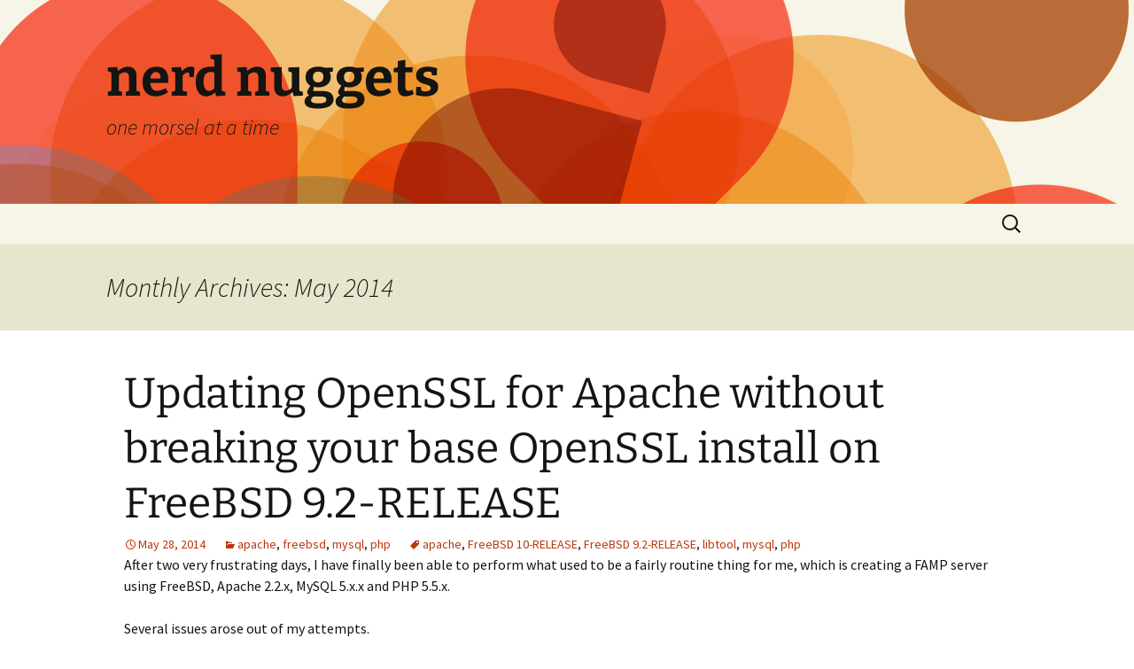

--- FILE ---
content_type: text/html; charset=UTF-8
request_url: https://nerd.h8u.net/2014/05/
body_size: 64196
content:
<!DOCTYPE html>
<html lang="en-US">
<head>
	<meta charset="UTF-8">
	<meta name="viewport" content="width=device-width, initial-scale=1.0">
	<title>May | 2014 | nerd nuggets</title>
	<link rel="profile" href="https://gmpg.org/xfn/11">
	<link rel="pingback" href="https://nerd.h8u.net/xmlrpc.php">
	<meta name='robots' content='max-image-preview:large' />
<link rel='dns-prefetch' href='//stats.wp.com' />
<link rel='dns-prefetch' href='//v0.wordpress.com' />
<link rel='dns-prefetch' href='//jetpack.wordpress.com' />
<link rel='dns-prefetch' href='//s0.wp.com' />
<link rel='dns-prefetch' href='//public-api.wordpress.com' />
<link rel='dns-prefetch' href='//0.gravatar.com' />
<link rel='dns-prefetch' href='//1.gravatar.com' />
<link rel='dns-prefetch' href='//2.gravatar.com' />
<link rel='dns-prefetch' href='//widgets.wp.com' />
<link rel='dns-prefetch' href='//www.googletagmanager.com' />
<link rel='preconnect' href='//i0.wp.com' />
<link rel="alternate" type="application/rss+xml" title="nerd nuggets &raquo; Feed" href="https://nerd.h8u.net/feed/" />
<link rel="alternate" type="application/rss+xml" title="nerd nuggets &raquo; Comments Feed" href="https://nerd.h8u.net/comments/feed/" />
<style id='wp-img-auto-sizes-contain-inline-css'>
img:is([sizes=auto i],[sizes^="auto," i]){contain-intrinsic-size:3000px 1500px}
/*# sourceURL=wp-img-auto-sizes-contain-inline-css */
</style>
<style id='wp-emoji-styles-inline-css'>

	img.wp-smiley, img.emoji {
		display: inline !important;
		border: none !important;
		box-shadow: none !important;
		height: 1em !important;
		width: 1em !important;
		margin: 0 0.07em !important;
		vertical-align: -0.1em !important;
		background: none !important;
		padding: 0 !important;
	}
/*# sourceURL=wp-emoji-styles-inline-css */
</style>
<style id='wp-block-library-inline-css'>
:root{--wp-block-synced-color:#7a00df;--wp-block-synced-color--rgb:122,0,223;--wp-bound-block-color:var(--wp-block-synced-color);--wp-editor-canvas-background:#ddd;--wp-admin-theme-color:#007cba;--wp-admin-theme-color--rgb:0,124,186;--wp-admin-theme-color-darker-10:#006ba1;--wp-admin-theme-color-darker-10--rgb:0,107,160.5;--wp-admin-theme-color-darker-20:#005a87;--wp-admin-theme-color-darker-20--rgb:0,90,135;--wp-admin-border-width-focus:2px}@media (min-resolution:192dpi){:root{--wp-admin-border-width-focus:1.5px}}.wp-element-button{cursor:pointer}:root .has-very-light-gray-background-color{background-color:#eee}:root .has-very-dark-gray-background-color{background-color:#313131}:root .has-very-light-gray-color{color:#eee}:root .has-very-dark-gray-color{color:#313131}:root .has-vivid-green-cyan-to-vivid-cyan-blue-gradient-background{background:linear-gradient(135deg,#00d084,#0693e3)}:root .has-purple-crush-gradient-background{background:linear-gradient(135deg,#34e2e4,#4721fb 50%,#ab1dfe)}:root .has-hazy-dawn-gradient-background{background:linear-gradient(135deg,#faaca8,#dad0ec)}:root .has-subdued-olive-gradient-background{background:linear-gradient(135deg,#fafae1,#67a671)}:root .has-atomic-cream-gradient-background{background:linear-gradient(135deg,#fdd79a,#004a59)}:root .has-nightshade-gradient-background{background:linear-gradient(135deg,#330968,#31cdcf)}:root .has-midnight-gradient-background{background:linear-gradient(135deg,#020381,#2874fc)}:root{--wp--preset--font-size--normal:16px;--wp--preset--font-size--huge:42px}.has-regular-font-size{font-size:1em}.has-larger-font-size{font-size:2.625em}.has-normal-font-size{font-size:var(--wp--preset--font-size--normal)}.has-huge-font-size{font-size:var(--wp--preset--font-size--huge)}.has-text-align-center{text-align:center}.has-text-align-left{text-align:left}.has-text-align-right{text-align:right}.has-fit-text{white-space:nowrap!important}#end-resizable-editor-section{display:none}.aligncenter{clear:both}.items-justified-left{justify-content:flex-start}.items-justified-center{justify-content:center}.items-justified-right{justify-content:flex-end}.items-justified-space-between{justify-content:space-between}.screen-reader-text{border:0;clip-path:inset(50%);height:1px;margin:-1px;overflow:hidden;padding:0;position:absolute;width:1px;word-wrap:normal!important}.screen-reader-text:focus{background-color:#ddd;clip-path:none;color:#444;display:block;font-size:1em;height:auto;left:5px;line-height:normal;padding:15px 23px 14px;text-decoration:none;top:5px;width:auto;z-index:100000}html :where(.has-border-color){border-style:solid}html :where([style*=border-top-color]){border-top-style:solid}html :where([style*=border-right-color]){border-right-style:solid}html :where([style*=border-bottom-color]){border-bottom-style:solid}html :where([style*=border-left-color]){border-left-style:solid}html :where([style*=border-width]){border-style:solid}html :where([style*=border-top-width]){border-top-style:solid}html :where([style*=border-right-width]){border-right-style:solid}html :where([style*=border-bottom-width]){border-bottom-style:solid}html :where([style*=border-left-width]){border-left-style:solid}html :where(img[class*=wp-image-]){height:auto;max-width:100%}:where(figure){margin:0 0 1em}html :where(.is-position-sticky){--wp-admin--admin-bar--position-offset:var(--wp-admin--admin-bar--height,0px)}@media screen and (max-width:600px){html :where(.is-position-sticky){--wp-admin--admin-bar--position-offset:0px}}

/*# sourceURL=wp-block-library-inline-css */
</style><style id='global-styles-inline-css'>
:root{--wp--preset--aspect-ratio--square: 1;--wp--preset--aspect-ratio--4-3: 4/3;--wp--preset--aspect-ratio--3-4: 3/4;--wp--preset--aspect-ratio--3-2: 3/2;--wp--preset--aspect-ratio--2-3: 2/3;--wp--preset--aspect-ratio--16-9: 16/9;--wp--preset--aspect-ratio--9-16: 9/16;--wp--preset--color--black: #000000;--wp--preset--color--cyan-bluish-gray: #abb8c3;--wp--preset--color--white: #fff;--wp--preset--color--pale-pink: #f78da7;--wp--preset--color--vivid-red: #cf2e2e;--wp--preset--color--luminous-vivid-orange: #ff6900;--wp--preset--color--luminous-vivid-amber: #fcb900;--wp--preset--color--light-green-cyan: #7bdcb5;--wp--preset--color--vivid-green-cyan: #00d084;--wp--preset--color--pale-cyan-blue: #8ed1fc;--wp--preset--color--vivid-cyan-blue: #0693e3;--wp--preset--color--vivid-purple: #9b51e0;--wp--preset--color--dark-gray: #141412;--wp--preset--color--red: #bc360a;--wp--preset--color--medium-orange: #db572f;--wp--preset--color--light-orange: #ea9629;--wp--preset--color--yellow: #fbca3c;--wp--preset--color--dark-brown: #220e10;--wp--preset--color--medium-brown: #722d19;--wp--preset--color--light-brown: #eadaa6;--wp--preset--color--beige: #e8e5ce;--wp--preset--color--off-white: #f7f5e7;--wp--preset--gradient--vivid-cyan-blue-to-vivid-purple: linear-gradient(135deg,rgb(6,147,227) 0%,rgb(155,81,224) 100%);--wp--preset--gradient--light-green-cyan-to-vivid-green-cyan: linear-gradient(135deg,rgb(122,220,180) 0%,rgb(0,208,130) 100%);--wp--preset--gradient--luminous-vivid-amber-to-luminous-vivid-orange: linear-gradient(135deg,rgb(252,185,0) 0%,rgb(255,105,0) 100%);--wp--preset--gradient--luminous-vivid-orange-to-vivid-red: linear-gradient(135deg,rgb(255,105,0) 0%,rgb(207,46,46) 100%);--wp--preset--gradient--very-light-gray-to-cyan-bluish-gray: linear-gradient(135deg,rgb(238,238,238) 0%,rgb(169,184,195) 100%);--wp--preset--gradient--cool-to-warm-spectrum: linear-gradient(135deg,rgb(74,234,220) 0%,rgb(151,120,209) 20%,rgb(207,42,186) 40%,rgb(238,44,130) 60%,rgb(251,105,98) 80%,rgb(254,248,76) 100%);--wp--preset--gradient--blush-light-purple: linear-gradient(135deg,rgb(255,206,236) 0%,rgb(152,150,240) 100%);--wp--preset--gradient--blush-bordeaux: linear-gradient(135deg,rgb(254,205,165) 0%,rgb(254,45,45) 50%,rgb(107,0,62) 100%);--wp--preset--gradient--luminous-dusk: linear-gradient(135deg,rgb(255,203,112) 0%,rgb(199,81,192) 50%,rgb(65,88,208) 100%);--wp--preset--gradient--pale-ocean: linear-gradient(135deg,rgb(255,245,203) 0%,rgb(182,227,212) 50%,rgb(51,167,181) 100%);--wp--preset--gradient--electric-grass: linear-gradient(135deg,rgb(202,248,128) 0%,rgb(113,206,126) 100%);--wp--preset--gradient--midnight: linear-gradient(135deg,rgb(2,3,129) 0%,rgb(40,116,252) 100%);--wp--preset--gradient--autumn-brown: linear-gradient(135deg, rgba(226,45,15,1) 0%, rgba(158,25,13,1) 100%);--wp--preset--gradient--sunset-yellow: linear-gradient(135deg, rgba(233,139,41,1) 0%, rgba(238,179,95,1) 100%);--wp--preset--gradient--light-sky: linear-gradient(135deg,rgba(228,228,228,1.0) 0%,rgba(208,225,252,1.0) 100%);--wp--preset--gradient--dark-sky: linear-gradient(135deg,rgba(0,0,0,1.0) 0%,rgba(56,61,69,1.0) 100%);--wp--preset--font-size--small: 13px;--wp--preset--font-size--medium: 20px;--wp--preset--font-size--large: 36px;--wp--preset--font-size--x-large: 42px;--wp--preset--spacing--20: 0.44rem;--wp--preset--spacing--30: 0.67rem;--wp--preset--spacing--40: 1rem;--wp--preset--spacing--50: 1.5rem;--wp--preset--spacing--60: 2.25rem;--wp--preset--spacing--70: 3.38rem;--wp--preset--spacing--80: 5.06rem;--wp--preset--shadow--natural: 6px 6px 9px rgba(0, 0, 0, 0.2);--wp--preset--shadow--deep: 12px 12px 50px rgba(0, 0, 0, 0.4);--wp--preset--shadow--sharp: 6px 6px 0px rgba(0, 0, 0, 0.2);--wp--preset--shadow--outlined: 6px 6px 0px -3px rgb(255, 255, 255), 6px 6px rgb(0, 0, 0);--wp--preset--shadow--crisp: 6px 6px 0px rgb(0, 0, 0);}:where(.is-layout-flex){gap: 0.5em;}:where(.is-layout-grid){gap: 0.5em;}body .is-layout-flex{display: flex;}.is-layout-flex{flex-wrap: wrap;align-items: center;}.is-layout-flex > :is(*, div){margin: 0;}body .is-layout-grid{display: grid;}.is-layout-grid > :is(*, div){margin: 0;}:where(.wp-block-columns.is-layout-flex){gap: 2em;}:where(.wp-block-columns.is-layout-grid){gap: 2em;}:where(.wp-block-post-template.is-layout-flex){gap: 1.25em;}:where(.wp-block-post-template.is-layout-grid){gap: 1.25em;}.has-black-color{color: var(--wp--preset--color--black) !important;}.has-cyan-bluish-gray-color{color: var(--wp--preset--color--cyan-bluish-gray) !important;}.has-white-color{color: var(--wp--preset--color--white) !important;}.has-pale-pink-color{color: var(--wp--preset--color--pale-pink) !important;}.has-vivid-red-color{color: var(--wp--preset--color--vivid-red) !important;}.has-luminous-vivid-orange-color{color: var(--wp--preset--color--luminous-vivid-orange) !important;}.has-luminous-vivid-amber-color{color: var(--wp--preset--color--luminous-vivid-amber) !important;}.has-light-green-cyan-color{color: var(--wp--preset--color--light-green-cyan) !important;}.has-vivid-green-cyan-color{color: var(--wp--preset--color--vivid-green-cyan) !important;}.has-pale-cyan-blue-color{color: var(--wp--preset--color--pale-cyan-blue) !important;}.has-vivid-cyan-blue-color{color: var(--wp--preset--color--vivid-cyan-blue) !important;}.has-vivid-purple-color{color: var(--wp--preset--color--vivid-purple) !important;}.has-black-background-color{background-color: var(--wp--preset--color--black) !important;}.has-cyan-bluish-gray-background-color{background-color: var(--wp--preset--color--cyan-bluish-gray) !important;}.has-white-background-color{background-color: var(--wp--preset--color--white) !important;}.has-pale-pink-background-color{background-color: var(--wp--preset--color--pale-pink) !important;}.has-vivid-red-background-color{background-color: var(--wp--preset--color--vivid-red) !important;}.has-luminous-vivid-orange-background-color{background-color: var(--wp--preset--color--luminous-vivid-orange) !important;}.has-luminous-vivid-amber-background-color{background-color: var(--wp--preset--color--luminous-vivid-amber) !important;}.has-light-green-cyan-background-color{background-color: var(--wp--preset--color--light-green-cyan) !important;}.has-vivid-green-cyan-background-color{background-color: var(--wp--preset--color--vivid-green-cyan) !important;}.has-pale-cyan-blue-background-color{background-color: var(--wp--preset--color--pale-cyan-blue) !important;}.has-vivid-cyan-blue-background-color{background-color: var(--wp--preset--color--vivid-cyan-blue) !important;}.has-vivid-purple-background-color{background-color: var(--wp--preset--color--vivid-purple) !important;}.has-black-border-color{border-color: var(--wp--preset--color--black) !important;}.has-cyan-bluish-gray-border-color{border-color: var(--wp--preset--color--cyan-bluish-gray) !important;}.has-white-border-color{border-color: var(--wp--preset--color--white) !important;}.has-pale-pink-border-color{border-color: var(--wp--preset--color--pale-pink) !important;}.has-vivid-red-border-color{border-color: var(--wp--preset--color--vivid-red) !important;}.has-luminous-vivid-orange-border-color{border-color: var(--wp--preset--color--luminous-vivid-orange) !important;}.has-luminous-vivid-amber-border-color{border-color: var(--wp--preset--color--luminous-vivid-amber) !important;}.has-light-green-cyan-border-color{border-color: var(--wp--preset--color--light-green-cyan) !important;}.has-vivid-green-cyan-border-color{border-color: var(--wp--preset--color--vivid-green-cyan) !important;}.has-pale-cyan-blue-border-color{border-color: var(--wp--preset--color--pale-cyan-blue) !important;}.has-vivid-cyan-blue-border-color{border-color: var(--wp--preset--color--vivid-cyan-blue) !important;}.has-vivid-purple-border-color{border-color: var(--wp--preset--color--vivid-purple) !important;}.has-vivid-cyan-blue-to-vivid-purple-gradient-background{background: var(--wp--preset--gradient--vivid-cyan-blue-to-vivid-purple) !important;}.has-light-green-cyan-to-vivid-green-cyan-gradient-background{background: var(--wp--preset--gradient--light-green-cyan-to-vivid-green-cyan) !important;}.has-luminous-vivid-amber-to-luminous-vivid-orange-gradient-background{background: var(--wp--preset--gradient--luminous-vivid-amber-to-luminous-vivid-orange) !important;}.has-luminous-vivid-orange-to-vivid-red-gradient-background{background: var(--wp--preset--gradient--luminous-vivid-orange-to-vivid-red) !important;}.has-very-light-gray-to-cyan-bluish-gray-gradient-background{background: var(--wp--preset--gradient--very-light-gray-to-cyan-bluish-gray) !important;}.has-cool-to-warm-spectrum-gradient-background{background: var(--wp--preset--gradient--cool-to-warm-spectrum) !important;}.has-blush-light-purple-gradient-background{background: var(--wp--preset--gradient--blush-light-purple) !important;}.has-blush-bordeaux-gradient-background{background: var(--wp--preset--gradient--blush-bordeaux) !important;}.has-luminous-dusk-gradient-background{background: var(--wp--preset--gradient--luminous-dusk) !important;}.has-pale-ocean-gradient-background{background: var(--wp--preset--gradient--pale-ocean) !important;}.has-electric-grass-gradient-background{background: var(--wp--preset--gradient--electric-grass) !important;}.has-midnight-gradient-background{background: var(--wp--preset--gradient--midnight) !important;}.has-small-font-size{font-size: var(--wp--preset--font-size--small) !important;}.has-medium-font-size{font-size: var(--wp--preset--font-size--medium) !important;}.has-large-font-size{font-size: var(--wp--preset--font-size--large) !important;}.has-x-large-font-size{font-size: var(--wp--preset--font-size--x-large) !important;}
/*# sourceURL=global-styles-inline-css */
</style>

<style id='classic-theme-styles-inline-css'>
/*! This file is auto-generated */
.wp-block-button__link{color:#fff;background-color:#32373c;border-radius:9999px;box-shadow:none;text-decoration:none;padding:calc(.667em + 2px) calc(1.333em + 2px);font-size:1.125em}.wp-block-file__button{background:#32373c;color:#fff;text-decoration:none}
/*# sourceURL=/wp-includes/css/classic-themes.min.css */
</style>
<link rel='stylesheet' id='parent-style-css' href='https://nerd.h8u.net/wp-content/themes/twentythirteen/style.css?ver=6.9' media='all' />
<link rel='stylesheet' id='twentythirteen-fonts-css' href='https://nerd.h8u.net/wp-content/themes/twentythirteen/fonts/source-sans-pro-plus-bitter.css?ver=20230328' media='all' />
<link rel='stylesheet' id='genericons-css' href='https://nerd.h8u.net/wp-content/plugins/jetpack/_inc/genericons/genericons/genericons.css?ver=3.1' media='all' />
<link rel='stylesheet' id='twentythirteen-style-css' href='https://nerd.h8u.net/wp-content/themes/twentythirteen-child/style.css?ver=20251202' media='all' />
<link rel='stylesheet' id='twentythirteen-block-style-css' href='https://nerd.h8u.net/wp-content/themes/twentythirteen/css/blocks.css?ver=20240520' media='all' />
<link rel='stylesheet' id='jetpack_likes-css' href='https://nerd.h8u.net/wp-content/plugins/jetpack/modules/likes/style.css?ver=15.4' media='all' />
<script src="https://nerd.h8u.net/wp-includes/js/jquery/jquery.min.js?ver=3.7.1" id="jquery-core-js"></script>
<script src="https://nerd.h8u.net/wp-includes/js/jquery/jquery-migrate.min.js?ver=3.4.1" id="jquery-migrate-js"></script>
<script src="https://nerd.h8u.net/wp-content/themes/twentythirteen/js/functions.js?ver=20250727" id="twentythirteen-script-js" defer data-wp-strategy="defer"></script>
<link rel="https://api.w.org/" href="https://nerd.h8u.net/wp-json/" /><link rel="EditURI" type="application/rsd+xml" title="RSD" href="https://nerd.h8u.net/xmlrpc.php?rsd" />
<meta name="generator" content="WordPress 6.9" />

		<!-- GA Google Analytics @ https://m0n.co/ga -->
		<script async src="https://www.googletagmanager.com/gtag/js?id=G-F9VSYD6Z03"></script>
		<script>
			window.dataLayer = window.dataLayer || [];
			function gtag(){dataLayer.push(arguments);}
			gtag('js', new Date());
			gtag('config', 'G-F9VSYD6Z03');
		</script>

	<meta name="generator" content="Site Kit by Google 1.170.0" />	<style>img#wpstats{display:none}</style>
		<style>.recentcomments a{display:inline !important;padding:0 !important;margin:0 !important;}</style>	<style type="text/css" id="twentythirteen-header-css">
		.site-header {
		background: url(https://nerd.h8u.net/wp-content/themes/twentythirteen/images/headers/circle.png) no-repeat scroll top;
		background-size: 1600px auto;
	}
	@media (max-width: 767px) {
		.site-header {
			background-size: 768px auto;
		}
	}
	@media (max-width: 359px) {
		.site-header {
			background-size: 360px auto;
		}
	}
			</style>
	
<!-- Jetpack Open Graph Tags -->
<meta property="og:type" content="website" />
<meta property="og:title" content="May 2014 &#8211; nerd nuggets" />
<meta property="og:site_name" content="nerd nuggets" />
<meta property="og:image" content="https://s0.wp.com/i/blank.jpg" />
<meta property="og:image:width" content="200" />
<meta property="og:image:height" content="200" />
<meta property="og:image:alt" content="" />
<meta property="og:locale" content="en_US" />

<!-- End Jetpack Open Graph Tags -->
</head>

<body class="archive date wp-embed-responsive wp-theme-twentythirteen wp-child-theme-twentythirteen-child single-author no-avatars">
		<div id="page" class="hfeed site">
		<a class="screen-reader-text skip-link" href="#content">
			Skip to content		</a>
		<header id="masthead" class="site-header">
						<a class="home-link" href="https://nerd.h8u.net/" rel="home" >
									<h1 class="site-title">nerd nuggets</h1>
													<h2 class="site-description">one morsel at a time</h2>
							</a>

			<div id="navbar" class="navbar">
				<nav id="site-navigation" class="navigation main-navigation">
					<button class="menu-toggle">Menu</button>
					<div id="primary-menu" class="nav-menu"></div>
					<form role="search" method="get" class="search-form" action="https://nerd.h8u.net/">
				<label>
					<span class="screen-reader-text">Search for:</span>
					<input type="search" class="search-field" placeholder="Search &hellip;" value="" name="s" />
				</label>
				<input type="submit" class="search-submit" value="Search" />
			</form>				</nav><!-- #site-navigation -->
			</div><!-- #navbar -->
		</header><!-- #masthead -->

		<div id="main" class="site-main">

	<div id="primary" class="content-area">
		<div id="content" class="site-content" role="main">

					<header class="archive-header">
				<h1 class="archive-title">
				Monthly Archives: May 2014				</h1>
			</header><!-- .archive-header -->

							
<article id="post-158" class="post-158 post type-post status-publish format-standard hentry category-apache category-freebsd category-mysql category-php tag-apache tag-freebsd-10-release tag-freebsd-9-2-release tag-libtool tag-mysql tag-php">
	<header class="entry-header">
		
				<h1 class="entry-title">
			<a href="https://nerd.h8u.net/2014/05/28/updating-openssl-for-apache-without-breaking-your-base-openssl-install-on-freebsd-9-2-release/" rel="bookmark">Updating OpenSSL for Apache without breaking your base OpenSSL install on FreeBSD 9.2-RELEASE</a>
		</h1>
		
		<div class="entry-meta">
			<span class="date"><a href="https://nerd.h8u.net/2014/05/28/updating-openssl-for-apache-without-breaking-your-base-openssl-install-on-freebsd-9-2-release/" title="Permalink to Updating OpenSSL for Apache without breaking your base OpenSSL install on FreeBSD 9.2-RELEASE" rel="bookmark"><time class="entry-date" datetime="2014-05-28T16:26:39-07:00">May 28, 2014</time></a></span><span class="categories-links"><a href="https://nerd.h8u.net/category/apache/" rel="category tag">apache</a>, <a href="https://nerd.h8u.net/category/freebsd/" rel="category tag">freebsd</a>, <a href="https://nerd.h8u.net/category/mysql/" rel="category tag">mysql</a>, <a href="https://nerd.h8u.net/category/php/" rel="category tag">php</a></span><span class="tags-links"><a href="https://nerd.h8u.net/tag/apache/" rel="tag">apache</a>, <a href="https://nerd.h8u.net/tag/freebsd-10-release/" rel="tag">FreeBSD 10-RELEASE</a>, <a href="https://nerd.h8u.net/tag/freebsd-9-2-release/" rel="tag">FreeBSD 9.2-RELEASE</a>, <a href="https://nerd.h8u.net/tag/libtool/" rel="tag">libtool</a>, <a href="https://nerd.h8u.net/tag/mysql/" rel="tag">mysql</a>, <a href="https://nerd.h8u.net/tag/php/" rel="tag">php</a></span><span class="author vcard"><a class="url fn n" href="https://nerd.h8u.net/author/cmp/" title="View all posts by cmp" rel="author">cmp</a></span>					</div><!-- .entry-meta -->
	</header><!-- .entry-header -->

		<div class="entry-content">
		<p>After two very frustrating days, I have finally been able to perform what used to be a fairly routine thing for me, which is creating a FAMP server using FreeBSD, Apache 2.2.x, MySQL 5.x.x and PHP 5.5.x.</p>
<p>Several issues arose out of my attempts.</p>
<p>My first attempt was installing Apache 2.4.9, MySQL 5.6.17 and PHP 5.5.12 on FreeBSD 10.0-RELEASE-p3 (AMD64).  This was my first time installing anything greater than MySQL 5.1.x.  &#8216;./configure&#8217; has been replaced with &#8216;cmake .&#8217;; other than that, all things ordinary.  This was also my first time installing Apache 2.4.x and there are several new steps involved.  The first is that you now have to manually install Apache&#8217;s portable runtime library and associated utilities.  Piece of cake.  Grabbed those from the APR website and installed without issue.  Apache installed.  But now the trouble.  I was able to &#8216;./configure&#8217; and &#8216;make&#8217; PHP without issue, but during the &#8216;make install&#8217; I ran into an issue.</p>
<pre>
# make install
Installing PHP SAPI module: apache2handler
/usr/local/httpd/build/instdso.sh SH_LIBTOOL='/usr/local/apr/build-1/libtool' libphp5.la /usr/local/httpd/modules
/usr/local/apr/build-1/libtool --mode=install cp libphp5.la /usr/local/httpd/modules/
libtool: install: cp .libs/libphp5.lai /usr/local/httpd/modules/libphp5.la
libtool: install: cp .libs/libphp5.a /usr/local/httpd/modules/libphp5.a
libtool: install: chmod 644 /usr/local/httpd/modules/libphp5.a
libtool: install: ranlib /usr/local/httpd/modules/libphp5.a
libtool: install: warning: remember to run `libtool --finish /usr/local/src/php-5.5.5/libs'
Warning! dlname not found in /usr/local/httpd/modules/libphp5.la.
Assuming installing a .so rather than a libtool archive.
chmod 755 /usr/local/httpd/modules/libphp5.so
chmod: /usr/local/httpd/modules/libphp5.so: No such file or directory
apxs:Error: Command failed with rc=65536
</pre>
<p>Keep in mind, this was a brand new, entirely fresh FreeBSD 10.0-RELEASE install with &#8216;freebsd-update&#8217; run bringing it to -p3.  Nothing else had been done on this box except the MySQL and Apache installs.</p>
<p>I found it very strange that in that small bunch of code, two separate libtools were referenced.  Foolishly, I didn&#8217;t check my working server to compare.  In any case, &#8216;/usr/local/apr/build-1/libtool&#8217; and the libtool included with the PHP source were both referenced.  For good measure, I even installed libtool using &#8216;pkg install&#8217;.  Nothing worked and libphp5.so failed to be created.  Not being a software developer, I went to Google looking for the answer but came up short.  A few suggestions were to use the .bz2 version instead of the .tgz version, use ports and one person even pointed the finger at the AMD64 build of FreeBSD.  I briefly attempted to install a known working version of libphp5.so from another one of my servers but that just created more issues.  I moved on.</p>
<p>I reloaded the OS from scratch and tried again.  Same result.  I&#8217;m a sucker for punishment.</p>
<p>I then reinstalled the OS using FreeBSD 9.2-RELEASE.  As before, I ran &#8216;freebsd-update&#8217; first thing and brought it up to -6p.  I compiled MySQL using the new steps I had learned earlier.  Same with Apache, except I used 2.2.27 this time to simplify things; go with what you know.  Then the true test, PHP 5.5.12, which also installed no problem.  Added a few times to httpd.conf and started the server.  Problem.  I telneted to port 80 to see what version or OpenSSL I was using and it came back as 0.9.8y.  This version isn&#8217;t vulnerable to the heartbleed vulnerability, but it does lack TLSv1.1 and TLSv1.2 support, which I need, if only to give my clients a greater sense of security.  So I search Google for &#8220;freebsd upgrade openssl&#8221; and a few articles come up, including one I had recently visited.  I went back, performed the needful using ports and OpenSSL was upgraded.  Sort of.  The base OpenSSL install has its binaries in /usr/bin, libraries in /usr/lib and config file in /etc.  The port install puts the binaries in /usr/local/bin, the libraries in /usr/local/lib and the config file in /usr/local/etc/ssl.  So I have two completely autonomous OpenSSL installs at this point.  Typing &#8216;which openssl&#8217; shows /usr/bin/openssl which is version 0.9.8y.  &#8216;/usr/local/bin/openssl version&#8217; shows 1.0.1g.  Again, 0.9.8y is not vulnerable to heartbleed, but it is insufficient for my needs.  After further reading, a few people suggested to remove the old binary and symlink /usr/local/bin/openssl to /usr/bin/openssl and also symlink the configuration files.  This seemed to work, so I rebuilt Apache again thinking that version 1.0.1g would show up.  But it didn&#8217;t.  Knowing that this was a new install and that I would probably blow it away once I found a working formula, I started deleting things, symlinking things, moving things, etc.  I reminded myself of my father-in-law who while looking to free up space on his internal HDD, he deleted his windows system files with the rational of &#8220;I&#8217;ve never used those, I can delete them.&#8221;  A mess I made.  Server trashed.  Blank slate.</p>
<p>Again, I started with FreeBSD 9.2-RELEASE.  I immediately updated using freebsd-update to -p6.  I then downloaded and installed OpenSSL 1.0.1g from the OpenSSL website.  I then confirmed that my base and secondary install were as expected:</p>
<pre>
# /usr/bin/openssl version         
OpenSSL 0.9.8y 5 Feb 2013
</pre>
<p>Good.</p>
<pre>
# /usr/local/ssl/bin/openssl version
OpenSSL 1.0.1g 7 Apr 2014
</pre>
<p>Great.</p>
<p>When it came to compiling Apache, I had to compile mod_ssl as a static module.  In the process, a few of the core modules were also made static, so I had a mishmash of static and dynamic.  I had to comment out a few of the LoadModule statements in the httpd.conf, but in the end, everything works as it should.</p>
<pre>
[root@server01 ~]# telnet localhost 80
Trying 127.0.0.1...
Connected to localhost.
Escape character is '^]'.
HTTP/1.1 / GET

HTTP/1.1 501 Method Not Implemented
Date: Wed, 28 May 2014 23:07:36 GMT
Server: Apache/2.2.27 (Unix) DAV/2 PHP/5.5.12 mod_ssl/2.2.27 OpenSSL/1.0.1g
Allow: GET,HEAD,POST,OPTIONS,TRACE
Content-Length: 220
Connection: close
Content-Type: text/html; charset=iso-8859-1
</pre>
<p>Success!  I now have a server running exactly the way I want and I have no compromised any of the base OpenSSL files, or anything that was built against them.  While I think this was a fairly good way to accomplish this task, there are probably even better ways to do it.  However, my Googling efforts did not lead me to those.</p>
<p>Another other method, which some will say is more elegant, would have been to install from pkg or ports.  However, I disagree.  Since I compiled my first web server twenty years ago to present day, I have always been an advocate of compiling critical services from source.  If all you ever do is type &#8216;pkg install apache22&#8217; how do you learn to troubleshoot when something goes wrong?  How do you know how to fine tune your installation when you need to compile in sockets, or curl, or other libraries and modules?  I prefer infinite control.</p>
	</div><!-- .entry-content -->
	
	<footer class="entry-meta">
					<div class="comments-link">
				<a href="https://nerd.h8u.net/2014/05/28/updating-openssl-for-apache-without-breaking-your-base-openssl-install-on-freebsd-9-2-release/#respond"><span class="leave-reply">Leave a comment</span></a>			</div><!-- .comments-link -->
		
			</footer><!-- .entry-meta -->
</article><!-- #post -->
							
<article id="post-156" class="post-156 post type-post status-publish format-standard hentry category-juniper category-srx tag-default-security-policy tag-juniper tag-srx1400">
	<header class="entry-header">
		
				<h1 class="entry-title">
			<a href="https://nerd.h8u.net/2014/05/22/juniper-srx-data-center-firewall-default-security-policy/" rel="bookmark">Juniper SRX data center firewall default security policy</a>
		</h1>
		
		<div class="entry-meta">
			<span class="date"><a href="https://nerd.h8u.net/2014/05/22/juniper-srx-data-center-firewall-default-security-policy/" title="Permalink to Juniper SRX data center firewall default security policy" rel="bookmark"><time class="entry-date" datetime="2014-05-22T01:12:06-07:00">May 22, 2014</time></a></span><span class="categories-links"><a href="https://nerd.h8u.net/category/juniper/" rel="category tag">juniper</a>, <a href="https://nerd.h8u.net/category/srx/" rel="category tag">srx</a></span><span class="tags-links"><a href="https://nerd.h8u.net/tag/default-security-policy/" rel="tag">default security policy</a>, <a href="https://nerd.h8u.net/tag/juniper/" rel="tag">juniper</a>, <a href="https://nerd.h8u.net/tag/srx1400/" rel="tag">srx1400</a></span><span class="author vcard"><a class="url fn n" href="https://nerd.h8u.net/author/cmp/" title="View all posts by cmp" rel="author">cmp</a></span>					</div><!-- .entry-meta -->
	</header><!-- .entry-header -->

		<div class="entry-content">
		<p>Being a routing and switching guy (mostly service provider stuff), I don&#8217;t deal with firewalls very often, because I am far from a security expert and I would be doing a disservice to my clients.  However, this week, I was tasked with getting two brand new Juniper SRX1400s setup and updated  I learned three things during this process: 1) unlike the branch-series SRXs, the data-center series comes with very little configuration and no security configuration whatsoever; 2) the default policy if no policy is to deny, and; 3) there&#8217;s a difference between inbound host packets and transit packets, and at the very least, the inbound host configuration must be set before you can do anything to the firewall.  Example below:</p>
<p>Show</p>
<pre>
zones {
    security-zone untrust {
        interfaces {
            xe-0/0/7.0 {
                host-inbound-traffic {
                    system-services {
                        all;
                    }
                }
            }
        }
    }
}
</pre>
<p>Display set</p>
<pre>
set security zones security-zone untrust interfaces xe-0/0/7.0 host-inbound-traffic system-services all
</pre>
<p>A couple caveats:</p>
<p>First, if this is the only policy you add, you&#8217;ll probably find people trying to brute force any services you have running on the firewall within minutes, such as SSHD.</p>
<p>Second, the statement must be applied to a logical interface and not a physical interface (xe-0/0/7.0 vs. xe-0/0/7) in order for it to work.</p>
	</div><!-- .entry-content -->
	
	<footer class="entry-meta">
					<div class="comments-link">
				<a href="https://nerd.h8u.net/2014/05/22/juniper-srx-data-center-firewall-default-security-policy/#respond"><span class="leave-reply">Leave a comment</span></a>			</div><!-- .comments-link -->
		
			</footer><!-- .entry-meta -->
</article><!-- #post -->
							
<article id="post-148" class="post-148 post type-post status-publish format-standard hentry category-apache category-unix">
	<header class="entry-header">
		
				<h1 class="entry-title">
			<a href="https://nerd.h8u.net/2014/05/21/forcing-users-to-use-https-the-simple-and-secure-way/" rel="bookmark">Forcing users to use HTTPS the simple and secure way</a>
		</h1>
		
		<div class="entry-meta">
			<span class="date"><a href="https://nerd.h8u.net/2014/05/21/forcing-users-to-use-https-the-simple-and-secure-way/" title="Permalink to Forcing users to use HTTPS the simple and secure way" rel="bookmark"><time class="entry-date" datetime="2014-05-21T12:45:09-07:00">May 21, 2014</time></a></span><span class="categories-links"><a href="https://nerd.h8u.net/category/apache/" rel="category tag">apache</a>, <a href="https://nerd.h8u.net/category/unix/" rel="category tag">unix</a></span><span class="author vcard"><a class="url fn n" href="https://nerd.h8u.net/author/cmp/" title="View all posts by cmp" rel="author">cmp</a></span>					</div><!-- .entry-meta -->
	</header><!-- .entry-header -->

		<div class="entry-content">
		<p>Very simple Apache configuration using mod_rewrite.</p>
<pre>
&lt;VirtualHost 1.2.3.4:80 [2001:4800::2]:80&gt;
DocumentRoot /home/someuser/websites/whatever.com/html
ServerName whatever.com
RewriteEngine On
RewriteCond %{HTTPS} !=on
RewriteRule ^ https://%{HTTP_HOST}%{REQUEST_URI} [L,R=301]
&lt;/VirtualHost&gt;
</pre>
<p>Do not forget to create the SSL entry as well:</p>
<pre>
&lt;VirtualHost 1.2.3.4:443 [2001:4800::2]:443&gt;
DocumentRoot /home/someuser/websites/whatever.com/html
ServerName whatever.com
Header always set Strict-Transport-Security "max-age=31536000; includeSubDomains"
SSLEngine on
SSLProtocol -ALL +TLSv1 +TLSv1.1 +TLSv1.2
SSLHonorCipherOrder On
SSLCipherSuite "YOURPREFEREDSUITE"
SSLCompression off
SSLCertificateFile /home/someuser/ssl/whatever.com.crt
SSLCertificateKeyFile /home/someuser/ssl/whatever.com.key
SSLCertificateChainFile /home/someuser/ssl/gd_bundle.crt
&lt;/VirtualHost&gt;
</pre>
	</div><!-- .entry-content -->
	
	<footer class="entry-meta">
					<div class="comments-link">
				<a href="https://nerd.h8u.net/2014/05/21/forcing-users-to-use-https-the-simple-and-secure-way/#comments">One comment so far</a>			</div><!-- .comments-link -->
		
			</footer><!-- .entry-meta -->
</article><!-- #post -->
							
<article id="post-144" class="post-144 post type-post status-publish format-standard hentry category-freebsd">
	<header class="entry-header">
		
				<h1 class="entry-title">
			<a href="https://nerd.h8u.net/2014/05/20/rackspace-freebsd-vps-and-their-lack-of-swap/" rel="bookmark">Rackspace FreeBSD VPS and their lack of swap</a>
		</h1>
		
		<div class="entry-meta">
			<span class="date"><a href="https://nerd.h8u.net/2014/05/20/rackspace-freebsd-vps-and-their-lack-of-swap/" title="Permalink to Rackspace FreeBSD VPS and their lack of swap" rel="bookmark"><time class="entry-date" datetime="2014-05-20T21:13:27-07:00">May 20, 2014</time></a></span><span class="categories-links"><a href="https://nerd.h8u.net/category/freebsd/" rel="category tag">freebsd</a></span><span class="author vcard"><a class="url fn n" href="https://nerd.h8u.net/author/cmp/" title="View all posts by cmp" rel="author">cmp</a></span>					</div><!-- .entry-meta -->
	</header><!-- .entry-header -->

		<div class="entry-content">
		<p><strong>Update #2 &#8211; 2015-05-19 &#8211; Three months after my first update I noticed that Rackspace has removed their FreeBSD VPS offering.  Not surprising and probably for the best.  Two clients that I recommend Rackspace to, that are also using FreeBSD VPS, are experiencing the same issues, so I know I am not alone.  I have moved my mission-critical services to a Leaseweb bare-metal server.  I&#8217;ve been with them for five months now.  100% uptime and no issues whatsoever.  There&#8217;s twice been a 30ms jump in latency from where I am monitoring the server from; perfectly acceptable performance, if not amazing by server-farm standards.  I am considering moving to Packet as I have just been told they intend to support FreeBSD very soon.  They also offer a BYoIP (bring your own IP) service, which is extremely attractive as we have an IPv4 /23 and an IPv6 /48.</strong></p>
<p><strong>Update #1 &#8211; 2015-02-19 &#8211; After what seems like one of my servers hanging hundreds of times, and in reality is probably at least 60, I have moved off of Rackspace&#8217;s FreeBSD VPS for all my mission critical sites.  Rackspace dev ops seem very uninterested in putting any effort into their FreeBSD product.  Additionally, few of their Linux ops can support it.  After all the swap nonsense and being affected by &#8220;noisy neighbors&#8221;, I&#8217;ve moved onto a bare-metal server.  So far, zero downtime.  A decade ago, I envied Rackspace&#8217;s product and support.  Now, they are a far cry from Softlayer, Packet.net and many others who have left them in the dust.  Their now lackluster support and lack of innovation could see them completely fall off the map.  It&#8217;s quite sad to see how far the mighty have fallen.</strong></p>
<p>Last October, one of the best VPS and bare-metal server providers on the planet, Rackspace, quickly fell from grace with many of its VPS customers.  They made a decision &#8212; a poor one at that &#8212; to eliminate swap from their default Linux and FreeBSD VPS builds.  They claim that this was in an effort to reduce disk IOPS, but in reality, they&#8217;ve achieved nothing but instability.  Here&#8217;s their KB article:</p>
<p><a href="http://www.rackspace.com/knowledge_center/article/changes-to-swap-on-cloud-servers" target="_blank">http://www.rackspace.com/knowledge_center/article/changes-to-swap-on-cloud-servers</a></p>
<p>Notice at the bottom they&#8217;ve provided a link for how Linux users can add a swap file.  Also notice that there&#8217;s no mention of how to add a swap file using FreeBSD.  I&#8217;ll get to that in a second.  First, let&#8217;s break down what they&#8217;ve actually accomplished:</p>
<p>They&#8217;ve not actually reduced IOPS at all, because nearly everyone running a VPS will have manually created a swap file, because if you don&#8217;t, it&#8217;s possible that this can happen:</p>
<pre>
Apr 20 08:20:37 monitor kernel: pid 10861 (xenstore), uid 0, was killed: out of swap space
Apr 20 08:20:37 monitor kernel: pid 172 (nova-agent), uid 0, was killed: out of swap space
Apr 20 08:20:38 monitor kernel: pid 778 (sshd), uid 0, was killed: out of swap space
Apr 20 08:20:38 monitor kernel: pid 965 (devd), uid 0, was killed: out of swap space
Apr 20 08:20:38 monitor kernel: pid 2345 (sendmail), uid 0, was killed: out of swap space
</pre>
<p>Yes, that&#8217;s right, whilst compiling MySQL, and apparently running out of memory on a box that supposedly has 2GB of RAM, the server killed several critical processes.</p>
<p>Because you cannot have custom partitioning on their FreeBSD VPS, they force you to choose from one of many of the already capacity-deprived file systems in which to create the swap file.</p>
<pre>
Filesystem                   Size    Used   Avail Capacity  Mounted on
zroot                        2.4G    205M    2.1G     9%    /
devfs                        1.0k    1.0k      0B   100%    /dev
zroot/tmp                    2.1G    424k    2.1G     0%    /tmp
zroot/usr                    5.5G    3.3G    2.1G    61%    /usr
zroot/usr/home               3.8G    1.6G    2.1G    43%    /usr/home
zroot/usr/ports              3.1G    996M    2.1G    31%    /usr/ports
zroot/usr/ports/distfiles    2.2G     41M    2.1G     2%    /usr/ports/distfiles
zroot/usr/src                2.4G    276M    2.1G    11%    /usr/src
zroot/var                    2.2G    3.4M    2.1G     0%    /var
zroot/var/crash              2.1G    148k    2.1G     0%    /var/crash
zroot/var/db                 2.3G    185M    2.1G     8%    /var/db
zroot/var/db/pkg             2.2G    6.0M    2.1G     0%    /var/db/pkg
zroot/var/empty              2.1G    144k    2.1G     0%    /var/empty
zroot/var/log                2.1G    1.7M    2.1G     0%    /var/log
zroot/var/mail               2.1G    1.4M    2.1G     0%    /var/mail
zroot/var/run                2.1G    296k    2.1G     0%    /var/run
zroot/var/tmp                2.1G    1.7M    2.1G     0%    /var/tmp
</pre>
<p>Which file system are you likely to throw a 2GB swap file on?  This partitioning at its absolute worst.  I&#8217;m using a grand total of about 200MB of the nearly 18GB of space allocated to all the many /var file systems.</p>
<p>But, I digress.  Here&#8217;s how to add a swap file to your VPS:</p>
<h3>Requirements</h3>
<p>You&#8217;ll need the memory disk driver install, which comes by default with the generic kernel.  Rackspace at least had the foresight to keep this in their kernel.</p>
<pre>
device     md
</pre>
<p>Next, find a good place for your swap file.  This will likely be determined by your partitioning.  I&#8217;m going to create a 1024 MB swap file in /usr/swap and name is swap0. On my server the /usr file system is the largest partition on the server, so it makes the most sense.  Next, I am doing to create the actual swap file:</p>
<pre>
dd if=/dev/zero of=/usr/swap/swap0 bs=1024k count=1024
</pre>
<p>Adjust the count to adjust your swap file size.  1 count is equal to 1 MB.</p>
<p>Next, change the swap file permissions:</p>
<pre>
chmod 0600 /usr/swap/swap0
</pre>
<p>Remember to add this new swap file to your /etc/rc.conf file:</p>
<pre>
swapfile="/usr/swap/swap0"
</pre>
<p>To enable the new swap without rebooting, use the following commands:</p>
<pre>
mdconfig -a -t vnode -f /usr/swap/swap0
swapon /dev/md0
</pre>
<p>When you enter the mdconfig command, it will list the device name for your new swap file.  Mine was md1.  Yours may be different.</p>
	</div><!-- .entry-content -->
	
	<footer class="entry-meta">
					<div class="comments-link">
				<a href="https://nerd.h8u.net/2014/05/20/rackspace-freebsd-vps-and-their-lack-of-swap/#respond"><span class="leave-reply">Leave a comment</span></a>			</div><!-- .comments-link -->
		
			</footer><!-- .entry-meta -->
</article><!-- #post -->
							
<article id="post-119" class="post-119 post type-post status-publish format-standard hentry category-freebsd category-unix">
	<header class="entry-header">
		
				<h1 class="entry-title">
			<a href="https://nerd.h8u.net/2014/05/03/adding-a-hard-drive-to-freebsd-with-a-larger-than-512-byte-sector-size/" rel="bookmark">Adding a hard drive to FreeBSD with a larger than 512-byte sector size</a>
		</h1>
		
		<div class="entry-meta">
			<span class="date"><a href="https://nerd.h8u.net/2014/05/03/adding-a-hard-drive-to-freebsd-with-a-larger-than-512-byte-sector-size/" title="Permalink to Adding a hard drive to FreeBSD with a larger than 512-byte sector size" rel="bookmark"><time class="entry-date" datetime="2014-05-03T19:15:30-07:00">May 3, 2014</time></a></span><span class="categories-links"><a href="https://nerd.h8u.net/category/freebsd/" rel="category tag">freebsd</a>, <a href="https://nerd.h8u.net/category/unix/" rel="category tag">unix</a></span><span class="author vcard"><a class="url fn n" href="https://nerd.h8u.net/author/cmp/" title="View all posts by cmp" rel="author">cmp</a></span>					</div><!-- .entry-meta -->
	</header><!-- .entry-header -->

		<div class="entry-content">
		<h2>Introduction</h2>
<p>I recently tried to add another USB HDD drive to my FreeBSD system and forgot the steps I had taken previously to add a USB drive with a larger than 512-byte sector size and larger than 2TB capacity.</p>
<p>The sysinstall utility uses fdisk to try and add disks.  This is the same utility that was present when I first started using FreeBSD way back in 1996 (2.1.5-RELEASE).  Things have changed dramatically since.  The first Gigabyte-sized hard drives had just hit the market a year or two prior.  If you were lucky enough to own a massive 3.2GB HDD, you were the envy of all your friends.  56.6k was already pretty bitchin&#8217; too.  So, needless to say, as technology has evolved, the built-in FreeBSD fdisk tool has become antiquated.  However, there is a replacement, and it&#8217;s so much better.  Its name is gpart.</p>
<p>Forgetting that I had used gpart previously (I won&#8217;t forget again, since I am documenting this for my own benefit as well), I tried the sysinstall method first.  This failed for a couple reasons.  The first is that fdisk assumes the 512-byte sector size and I had a 4096-byte sector size.  Because of this, the geometry was showing my 3TB drive as a 350GB drive.  Because it never partitioned properly, the labeling tool didn&#8217;t work either.  After reading a few mailing lists and blog posts about failed fdisk attempts, I remembered that I used gpart the last time around as well.  Here&#8217;s step-by-step directions on how I was able to very quickly and easily get my USD HDD partitioned, labeled and mounted.</p>
<h2>Assumptions</h2>
<ul>
<li>You&#8217;re installing a brand new hard drive that has no data on it, or</li>
<li>You understand that any data currently on the hard drive will be erased using this method</li>
<li>You&#8217;re using the entire disk as a single partition</li>
<li>You understand that I am not liable for any data you may lose following these directions.  🙂</li>
</ul>
<h2>Finding your HDD</h2>
<p>I cannot give exact detailed instructions here as your drive name will depend on several factors: is your hard drive internal hard drive or an external portable USB hard drive; how many drives are currently installed; and perhaps even by which USB port you have plugged your drive into.</p>
<p>In my case, it was an external USB HDD.  To easily find it when I plugged it in, I ran the following command:</p>
<pre>tail -f /var/log/messages</pre>
<p>The following was appended to the file and onto my screen:</p>
<pre>
May  3 16:50:32 gateway kernel: da2 at umass-sim2 bus 2 scbus2 target 0 lun 0
May  3 16:50:32 gateway kernel: da2: <WD My Book 1230 1050> Fixed Direct Access SCSI-6 device 
May  3 16:50:32 gateway kernel: da2: 40.000MB/s transfers
May  3 16:50:32 gateway kernel: da2: 2861556MB (732558336 4096 byte sectors: 255H 63S/T 45599C)
</pre>
<p>Easy peasy.  My HDD was da2.</p>
<h2>Learning more about your HDD</h2>
<p>To find out what size your sectors are, the diskinfo utility is great:</p>
<pre>diskinfo -c da2</pre>
<p>You should see something like this:</p>
<pre>
da2
        4096            # sectorsize
        3000558944256   # mediasize in bytes (2.7T)
        732558336       # mediasize in sectors
        0               # stripesize
        0               # stripeoffset
        45599           # Cylinders according to firmware.
        255             # Heads according to firmware.
        63              # Sectors according to firmware.
        574343344530383939393633        # Disk ident.
</pre>
<h2>Checking contents</h2>
<p>Once your drive is installed and you&#8217;ve located it, it&#8217;s time to see what&#8217;s on the drive.  Since most USB drives come from the store formatted to work with one operating system or another, it&#8217;s likely not entirely blank, but it needs to be for gpart to work.  To see what&#8217;s on your drive, use the following command:</p>
<pre>gpart show da2</pre>
<p>In my case, I can see the partition that fdisk failed to create properly:</p>
<pre>
[root@gateway ~]# gpart show da2
=>       63  732558273  da2  MBR  (2.7T)
         63  732547872    1  freebsd  [active]  (2.7T)
  732547935      10401       - free -  (40M)
</pre>
<h2>Deleting existing slices and partitions</h2>
<p>Above we saw a single slice with the index of 1.  To delete that slice, use the following command:</p>
<pre>gpart delete -i 1 da2</pre>
<p>The -i flag is used to specify which index to use.  This was the result of running that command:</p>
<pre>
[root@gateway ~]# gpart delete -i 1 da2
da2s1 deleted

[root@gateway ~]# gpart show da2
=>       63  732558273  da2  MBR  (2.7T)
         63  732558273       - free -  (2.7T)
</pre>
<p>Now it&#8217;s time to destroy:</p>
<pre>gpart destroy da2</pre>
<p>The output looks as such:</p>
<pre>
[root@gateway ~]# gpart destroy da2
da2 destroyed
</pre>
<p>Now that we&#8217;ve scorched the earth, it&#8217;s time to rebuild.</p>
<h2>Create and add</h2>
<p>First, we need to create a new partition scheme.  In this case, I&#8217;m using GPT.</p>
<pre>gpart create -s GPT da2</pre>
<p>The resulting output should look like this:</p>
<pre>
[root@gateway ~]# gpart create -s GPT da2
da2 created
</pre>
<p>Next we need to add the partition:</p>
<pre>gpart add -t freebsd-ufs da2</pre>
<p>If all goes well, you should see something similar to this:</p>
<pre>
[root@gateway ~]# gpart add -t freebsd-ufs da2
da2p1 added
</pre>
<p>At this point, we&#8217;re done with gpart.  Time to revel in its simplicity and give a mental shout out to the fantastic developers that create such wonderful tools, with little to no fanfare.  Thank you, wonderful and kind developers.</p>
<h2>The &#8220;F&#8221; word</h2>
<p>Now we must talk about a word that strikes fear into the heart of geriatrics everywhere.  That&#8217;s right, we must talk about format.  If you&#8217;re technical, you know there&#8217;s not much to it.  If you&#8217;re not, the word format probably evokes feelings of anxiety and have you reaching for Xanax.  I mean, seriously, who doesn&#8217;t know a grandparent, senior, etc, who hasn&#8217;t accidentally formatted their hard drive instead of a floppy?  Anyway, luckily, it&#8217;s pretty foolproof using newfs, and it&#8217;s used like so:</p>
<pre>newfs -U /dev/da2p1</pre>
<p>The output is long, so it has been truncated:</p>
<pre>
[root@gateway ~]# newfs -U /dev/da2p1 
/dev/da2p1: 2861556.0MB (5860466600 sectors) block size 16384, fragment size 4096
        using 8492 cylinder groups of 336.98MB, 21567 blks, 21568 inodes.
        with soft updates
super-block backups (for fsck -b #) at:
 160, 690304, 1380448, 2070592, 2760736, 3450880, 4141024, 4831168, 5521312,
 6211456, 6901600, 7591744, 8281888, 8972032, 9662176, 10352320, 11042464,
 11732608, 12422752, 13112896, 13803040, 14493184, 15183328, 15873472,
 16563616, 17253760, 17943904, 18634048, 19324192, 20014336, 20704480,
[...]
 5846209984, 5846900128, 5847590272, 5848280416, 5848970560, 5849660704,
 5850350848, 5851040992, 5851731136, 5852421280, 5853111424, 5853801568,
 5854491712, 5855181856, 5855872000, 5856562144, 5857252288, 5857942432,
 5858632576, 5859322720, 5860012864
[root@gateway ~]# 
</pre>
<p>That&#8217;s it.  Simple right?</p>
<h2>Mounting</h2>
<p>Time to mount your drive.  Nothing special about this.  Just as straightforward as any other drive:</p>
<pre>mount -t ufs /dev/da2p1 /storage/usbdisk2</pre>
<p>Time to verify:</p>
<pre>
[root@gateway ~]# df -h
Filesystem                Size    Used   Avail Capacity  Mounted on
/dev/ad0s1a               3.9G    383M    3.2G    11%    /
devfs                     1.0k    1.0k      0B   100%    /dev
/dev/ad0s1e               347G    158G    161G    50%    /usr
/dev/ad0s1d               7.8G    813M    6.3G    11%    /var
10.0.253.11:/nfs/Media    1.8T    1.6T    237G    87%    /storage/netdisk1
10.0.253.13:/nfs/Media    1.8T    1.6T    204G    89%    /storage/netdisk3
10.0.253.14:/nfs/Media    1.8T    1.6T    207G    89%    /storage/netdisk4
/dev/da0p1                3.6T    2.8T    476G    86%    /storage/usbdisk3
devfs                     1.0k    1.0k      0B   100%    /var/named/dev
/dev/da1s1d               1.3T    1.3T   -108G   109%    /storage/usbdisk1
/dev/da2p1                2.7T    8.0k    2.5T     0%    /storage/usbdisk2
</pre>
<h2>Adding your /etc/fstab entry</h2>
<p>Your fstab will likely be different, but here&#8217;s what I added:</p>
<pre>/dev/da2p1   /storage/usbdisk2   ufs   rw,noauto   0   2</pre>
<h2>Errors</h2>
<p>Here are a couple errors I ran into while preparing this post and becoming familiar with gpart a second time:</p>
<pre>fdisk: could not detect sector size</pre>
<p>Resolution: Determine your sector size with diskinfo and use gpart if your sector size is larger than 512 bytes.</p>
<pre>gpart: Device busy</pre>
<p>Resolution: I ran into this error when trying to gpart destroy my drive while it still had slices on it.  gpart delete your slices and then try your gpart destroy again.</p>
<h2>Conclusion</h2>
<p>Congratulations!  If you followed this to the end, you very likely have a new, quite large, HDD installed and ready for data.  For me, it&#8217;s time to offload some data from usbdisk1 to usbdisk2, as apparently, usbdisk1 is 108GB over capacity!</p>
	</div><!-- .entry-content -->
	
	<footer class="entry-meta">
					<div class="comments-link">
				<a href="https://nerd.h8u.net/2014/05/03/adding-a-hard-drive-to-freebsd-with-a-larger-than-512-byte-sector-size/#respond"><span class="leave-reply">Leave a comment</span></a>			</div><!-- .comments-link -->
		
			</footer><!-- .entry-meta -->
</article><!-- #post -->
			
			
		
		</div><!-- #content -->
	</div><!-- #primary -->


		</div><!-- #main -->
		<footer id="colophon" class="site-footer">
				<div id="secondary" class="sidebar-container" role="complementary">
		<div class="widget-area">
			<aside id="search-2" class="widget widget_search"><form role="search" method="get" class="search-form" action="https://nerd.h8u.net/">
				<label>
					<span class="screen-reader-text">Search for:</span>
					<input type="search" class="search-field" placeholder="Search &hellip;" value="" name="s" />
				</label>
				<input type="submit" class="search-submit" value="Search" />
			</form></aside>
		<aside id="recent-posts-2" class="widget widget_recent_entries">
		<h3 class="widget-title">Recent Posts</h3><nav aria-label="Recent Posts">
		<ul>
											<li>
					<a href="https://nerd.h8u.net/2019/03/25/making-files-immutable-in-freebsd/">Making files immutable in FreeBSD</a>
									</li>
											<li>
					<a href="https://nerd.h8u.net/2019/03/25/adding-the-last-commit-line-back-into-your-junos-rancid-commits/">Adding the &#8220;last commit&#8221; line back into your Junos RANCID commits</a>
									</li>
											<li>
					<a href="https://nerd.h8u.net/2019/03/18/using-lets-encrypt-on-freebsd/">Using Let&#8217;s Encrypt on FreeBSD</a>
									</li>
											<li>
					<a href="https://nerd.h8u.net/2019/03/16/these-sites-allow-weak-or-weaker-passwords-and-should-be-ashamed-of-themselves/">These companies allow weak, or weaker, passwords and should be ashamed of themselves</a>
									</li>
											<li>
					<a href="https://nerd.h8u.net/2018/06/14/using-the-replace-command-in-junos/">Using the replace command in Junos</a>
									</li>
					</ul>

		</nav></aside><aside id="recent-comments-2" class="widget widget_recent_comments"><h3 class="widget-title">Recent Comments</h3><nav aria-label="Recent Comments"><ul id="recentcomments"><li class="recentcomments"><span class="comment-author-link"><a href="https://www.chrismphillips.com/family/2019/02/28/remembering-jason-st-pierre/" class="url" rel="ugc external nofollow">Remembering Jason St Pierre &#8211; Phillips Family Photo Blog</a></span> on <a href="https://nerd.h8u.net/2013/09/14/remembering-james-l-davis/#comment-477">Remembering James L. Davis</a></li><li class="recentcomments"><span class="comment-author-link"><a href="https://nerd.h8u.net/2019/03/25/adding-the-last-commit-line-back-into-your-junos-rancid-commits/" class="url" rel="ugc">Adding the &#8220;last commit&#8221; line back into your Junos RANCID commits | nerd nuggets</a></span> on <a href="https://nerd.h8u.net/2016/05/27/making-rancid-more-intuitive/#comment-476">Making RANCID more intuitive</a></li><li class="recentcomments"><span class="comment-author-link">Michael</span> on <a href="https://nerd.h8u.net/2015/11/12/prevent-screen1-from-resizing-your-securecrt-windows/#comment-475">Prevent screen(1) from resizing your SecureCRT windows</a></li><li class="recentcomments"><span class="comment-author-link">A user</span> on <a href="https://nerd.h8u.net/2015/11/12/prevent-screen1-from-resizing-your-securecrt-windows/#comment-474">Prevent screen(1) from resizing your SecureCRT windows</a></li><li class="recentcomments"><span class="comment-author-link"><a href="http://twitter.com/alesantana7" class="url" rel="ugc external nofollow">Alexandre Santana (@alesantana7)</a></span> on <a href="https://nerd.h8u.net/2016/01/29/installing-python-package-manager-pip-on-freebsd/#comment-470">Installing Python package manager pip on FreeBSD</a></li></ul></nav></aside><aside id="archives-2" class="widget widget_archive"><h3 class="widget-title">Archives</h3><nav aria-label="Archives">
			<ul>
					<li><a href='https://nerd.h8u.net/2019/03/'>March 2019</a></li>
	<li><a href='https://nerd.h8u.net/2018/06/'>June 2018</a></li>
	<li><a href='https://nerd.h8u.net/2018/03/'>March 2018</a></li>
	<li><a href='https://nerd.h8u.net/2017/10/'>October 2017</a></li>
	<li><a href='https://nerd.h8u.net/2017/09/'>September 2017</a></li>
	<li><a href='https://nerd.h8u.net/2016/12/'>December 2016</a></li>
	<li><a href='https://nerd.h8u.net/2016/11/'>November 2016</a></li>
	<li><a href='https://nerd.h8u.net/2016/06/'>June 2016</a></li>
	<li><a href='https://nerd.h8u.net/2016/05/'>May 2016</a></li>
	<li><a href='https://nerd.h8u.net/2016/01/'>January 2016</a></li>
	<li><a href='https://nerd.h8u.net/2015/11/'>November 2015</a></li>
	<li><a href='https://nerd.h8u.net/2015/10/'>October 2015</a></li>
	<li><a href='https://nerd.h8u.net/2015/08/'>August 2015</a></li>
	<li><a href='https://nerd.h8u.net/2015/06/'>June 2015</a></li>
	<li><a href='https://nerd.h8u.net/2014/07/'>July 2014</a></li>
	<li><a href='https://nerd.h8u.net/2014/05/' aria-current="page">May 2014</a></li>
	<li><a href='https://nerd.h8u.net/2013/11/'>November 2013</a></li>
	<li><a href='https://nerd.h8u.net/2013/09/'>September 2013</a></li>
	<li><a href='https://nerd.h8u.net/2011/12/'>December 2011</a></li>
	<li><a href='https://nerd.h8u.net/2011/10/'>October 2011</a></li>
			</ul>

			</nav></aside>		</div><!-- .widget-area -->
	</div><!-- #secondary -->

			<div class="site-info">
												<a href="https://wordpress.org/" class="imprint">
					Proudly powered by WordPress				</a>
			</div><!-- .site-info -->
		</footer><!-- #colophon -->
	</div><!-- #page -->

	<script type="speculationrules">
{"prefetch":[{"source":"document","where":{"and":[{"href_matches":"/*"},{"not":{"href_matches":["/wp-*.php","/wp-admin/*","/wp-content/uploads/*","/wp-content/*","/wp-content/plugins/*","/wp-content/themes/twentythirteen-child/*","/wp-content/themes/twentythirteen/*","/*\\?(.+)"]}},{"not":{"selector_matches":"a[rel~=\"nofollow\"]"}},{"not":{"selector_matches":".no-prefetch, .no-prefetch a"}}]},"eagerness":"conservative"}]}
</script>
<script src="https://nerd.h8u.net/wp-includes/js/imagesloaded.min.js?ver=5.0.0" id="imagesloaded-js"></script>
<script src="https://nerd.h8u.net/wp-includes/js/masonry.min.js?ver=4.2.2" id="masonry-js"></script>
<script src="https://nerd.h8u.net/wp-includes/js/jquery/jquery.masonry.min.js?ver=3.1.2b" id="jquery-masonry-js"></script>
<script id="jetpack-stats-js-before">
_stq = window._stq || [];
_stq.push([ "view", {"v":"ext","blog":"60931272","post":"0","tz":"-8","srv":"nerd.h8u.net","arch_date":"2014/05","arch_results":"5","j":"1:15.4"} ]);
_stq.push([ "clickTrackerInit", "60931272", "0" ]);
//# sourceURL=jetpack-stats-js-before
</script>
<script src="https://stats.wp.com/e-202604.js" id="jetpack-stats-js" defer data-wp-strategy="defer"></script>
<script id="wp-emoji-settings" type="application/json">
{"baseUrl":"https://s.w.org/images/core/emoji/17.0.2/72x72/","ext":".png","svgUrl":"https://s.w.org/images/core/emoji/17.0.2/svg/","svgExt":".svg","source":{"concatemoji":"https://nerd.h8u.net/wp-includes/js/wp-emoji-release.min.js?ver=6.9"}}
</script>
<script type="module">
/*! This file is auto-generated */
const a=JSON.parse(document.getElementById("wp-emoji-settings").textContent),o=(window._wpemojiSettings=a,"wpEmojiSettingsSupports"),s=["flag","emoji"];function i(e){try{var t={supportTests:e,timestamp:(new Date).valueOf()};sessionStorage.setItem(o,JSON.stringify(t))}catch(e){}}function c(e,t,n){e.clearRect(0,0,e.canvas.width,e.canvas.height),e.fillText(t,0,0);t=new Uint32Array(e.getImageData(0,0,e.canvas.width,e.canvas.height).data);e.clearRect(0,0,e.canvas.width,e.canvas.height),e.fillText(n,0,0);const a=new Uint32Array(e.getImageData(0,0,e.canvas.width,e.canvas.height).data);return t.every((e,t)=>e===a[t])}function p(e,t){e.clearRect(0,0,e.canvas.width,e.canvas.height),e.fillText(t,0,0);var n=e.getImageData(16,16,1,1);for(let e=0;e<n.data.length;e++)if(0!==n.data[e])return!1;return!0}function u(e,t,n,a){switch(t){case"flag":return n(e,"\ud83c\udff3\ufe0f\u200d\u26a7\ufe0f","\ud83c\udff3\ufe0f\u200b\u26a7\ufe0f")?!1:!n(e,"\ud83c\udde8\ud83c\uddf6","\ud83c\udde8\u200b\ud83c\uddf6")&&!n(e,"\ud83c\udff4\udb40\udc67\udb40\udc62\udb40\udc65\udb40\udc6e\udb40\udc67\udb40\udc7f","\ud83c\udff4\u200b\udb40\udc67\u200b\udb40\udc62\u200b\udb40\udc65\u200b\udb40\udc6e\u200b\udb40\udc67\u200b\udb40\udc7f");case"emoji":return!a(e,"\ud83e\u1fac8")}return!1}function f(e,t,n,a){let r;const o=(r="undefined"!=typeof WorkerGlobalScope&&self instanceof WorkerGlobalScope?new OffscreenCanvas(300,150):document.createElement("canvas")).getContext("2d",{willReadFrequently:!0}),s=(o.textBaseline="top",o.font="600 32px Arial",{});return e.forEach(e=>{s[e]=t(o,e,n,a)}),s}function r(e){var t=document.createElement("script");t.src=e,t.defer=!0,document.head.appendChild(t)}a.supports={everything:!0,everythingExceptFlag:!0},new Promise(t=>{let n=function(){try{var e=JSON.parse(sessionStorage.getItem(o));if("object"==typeof e&&"number"==typeof e.timestamp&&(new Date).valueOf()<e.timestamp+604800&&"object"==typeof e.supportTests)return e.supportTests}catch(e){}return null}();if(!n){if("undefined"!=typeof Worker&&"undefined"!=typeof OffscreenCanvas&&"undefined"!=typeof URL&&URL.createObjectURL&&"undefined"!=typeof Blob)try{var e="postMessage("+f.toString()+"("+[JSON.stringify(s),u.toString(),c.toString(),p.toString()].join(",")+"));",a=new Blob([e],{type:"text/javascript"});const r=new Worker(URL.createObjectURL(a),{name:"wpTestEmojiSupports"});return void(r.onmessage=e=>{i(n=e.data),r.terminate(),t(n)})}catch(e){}i(n=f(s,u,c,p))}t(n)}).then(e=>{for(const n in e)a.supports[n]=e[n],a.supports.everything=a.supports.everything&&a.supports[n],"flag"!==n&&(a.supports.everythingExceptFlag=a.supports.everythingExceptFlag&&a.supports[n]);var t;a.supports.everythingExceptFlag=a.supports.everythingExceptFlag&&!a.supports.flag,a.supports.everything||((t=a.source||{}).concatemoji?r(t.concatemoji):t.wpemoji&&t.twemoji&&(r(t.twemoji),r(t.wpemoji)))});
//# sourceURL=https://nerd.h8u.net/wp-includes/js/wp-emoji-loader.min.js
</script>
</body>
</html>


--- FILE ---
content_type: text/css
request_url: https://nerd.h8u.net/wp-content/themes/twentythirteen-child/style.css?ver=20251202
body_size: 1433
content:
/*
 Theme Name:   Twenty Thirteen Child
 Theme URI:    http://example.com/twenty-fifteen-child/
 Description:  Twenty Thirteen Child Theme
 Author:       Chris Phillips
 Author URI:   http://example.com
 Template:     twentythirteen
 Version:      1.0.0
 License:      GNU General Public License v2 or later
 License URI:  http://www.gnu.org/licenses/gpl-2.0.html
 Tags:         overrides
 Text Domain:  twenty-thirteen-child
*/

@import url(https://stackpath.bootstrapcdn.com/font-awesome/4.7.0/css/font-awesome.min.css);

ul.icons {
        position: relative;
        overflow: hidden;
        width: 900px;
        margin: 0 auto;
        padding: 0;
        list-style: none;
        border: solid 0px #fff;
        background: #fff;   
}

ul.icons li {
        margin: 0; 
        padding: 5px;
        float: left;
        width: 146.66px;
        height: 160px;
        text-align: center;
        background: #fff;
}

ul.icons li div {
        padding: 17px 0px 17px 0px;
}

pre {
        background: #555;
        color: #ddd;
        font-family: monospace;
        font-size: 14px;
        margin: 20px 0;
        overflow: auto;
        padding: 20px;
        white-space: pre;
        white-space: pre-wrap;
        word-wrap: break-word;
}

code {
	background: #ddd;
	color: #ff0000;
	padding: 0 4px;
}

.entry-header,
.entry-content,
.entry-summary,
.entry-meta {
	margin: 0 auto;
	max-width: 1000px;
	width: 100%;
}
